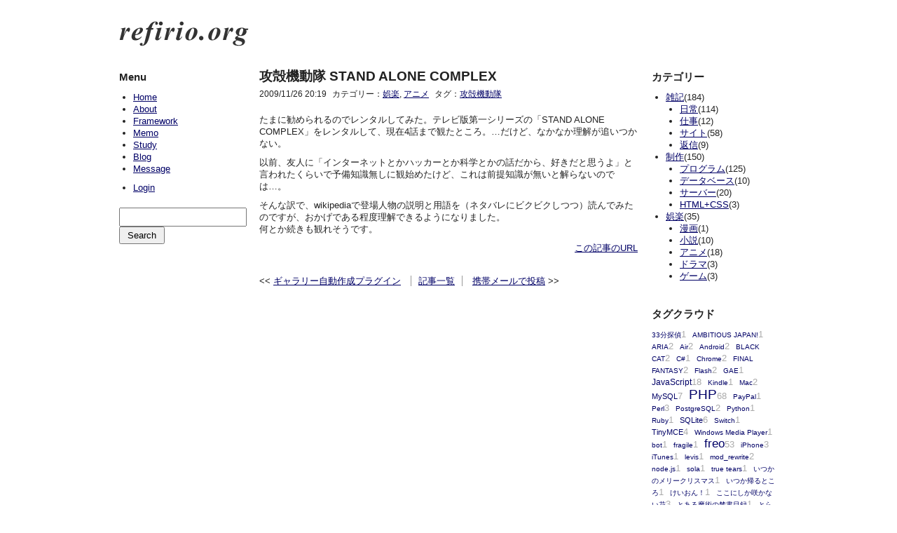

--- FILE ---
content_type: text/html; charset=UTF-8
request_url: https://www.refirio.org/archives_2024/view/227
body_size: 5003
content:
<?xml version="1.0" encoding="utf-8"?>
<!DOCTYPE html PUBLIC "-//W3C//DTD XHTML 1.0 Strict//EN" "http://www.w3.org/TR/xhtml1/DTD/xhtml1-strict.dtd">
<html xmlns="http://www.w3.org/1999/xhtml" xml:lang="ja" lang="ja" dir="ltr">

<head>
	<meta http-equiv="Content-Type" content="text/html; charset=utf-8" />
	<meta http-equiv="Content-Style-Type" content="text/css" />
	<meta http-equiv="Content-Script-Type" content="text/javascript" />
	<title>攻殻機動隊 STAND ALONE COMPLEX | refirio.org</title>
	
	<!-- Global site tag (gtag.js) - Google Analytics -->
	<script async src="https://www.googletagmanager.com/gtag/js?id=UA-47874057-2"></script>
	<script>
		window.dataLayer = window.dataLayer || [];
		function gtag(){dataLayer.push(arguments);}
		gtag('js', new Date());
		gtag('config', 'UA-47874057-2');
	</script>
	
	<link rel="alternate" href="https://www.refirio.org/archives_2024/feed" type="application/rss+xml" title="RSS" />
	<link rel="stylesheet" href="https://www.refirio.org/archives_2024/css/common.css" type="text/css" media="all" />
	<link rel="stylesheet" href="https://www.refirio.org/archives_2024/css/default.css" type="text/css" media="all" />
	<link rel="stylesheet" href="https://www.refirio.org/archives_2024/css/colorbox.css" type="text/css" media="all" />
	<link rel="stylesheet" href="https://www.refirio.org/archives_2024/css/jquery.subwindow.css" type="text/css" media="all" />
	<link rel="shortcut icon" href="images/favicon.ico" type="image/x-icon" />
	<script type="text/javascript" src="https://www.refirio.org/archives_2024/js/jquery.js"></script>
	<script type="text/javascript" src="https://www.refirio.org/archives_2024/js/jquery.subwindow.js"></script>
	<script type="text/javascript" src="https://www.refirio.org/archives_2024/js/jquery.colorbox.js"></script>
	<script type="text/javascript" src="https://www.refirio.org/archives_2024/js/common.js"></script>
	<script type="text/javascript" src="https://www.refirio.org/archives_2024/js/default.js"></script>
</head>

<body>
<div id="container" class="view">
	<div id="header">
		<h1><a href="https://www.refirio.org/archives_2024">refirio.org</a></h1>
		<p>気ままな雑記帳＆実験場。好き勝手に色々やっています。</p>
	</div>
	<div id="menu">
		<h2>Menu</h2>
		<ul>
			<li><a href="https://www.refirio.org/archives_2024/">Home</a></li>
			<li><a href="https://refirio.org/archives_2024/page/about">About</a></li>
			<li><a href="https://refirio.org/levis">Framework</a></li>
			<li><a href="https://refirio.org/archives_2024/page/memo">Memo</a></li>
			<li><a href="https://refirio.org/archives_2024/page/study">Study</a></li>
			<li><a href="https://refirio.org/archives_2024/entry">Blog</a></li>
			<li><a href="https://refirio.org/archives_2024/form/message">Message</a></li>
		</ul>
			<ul>
  <li><a href="/archives_2024/login">Login</a></li>
</ul>
			<form action="/archives_2024/search" method="get">
  <fieldset>
    <legend>サイト内検索フォーム</legend>
    <dl>
      <dt>Keyword</dt>
        <dd><input type="text" name="word" size="50" value="" /></dd>
    </dl>
    <p><input type="submit" value="Search" /></p>
  </fieldset>
</form>
			<script type="text/javascript" src="/js/advertisement.js"></script>
<script type="text/javascript" src="https://pagead2.googlesyndication.com/pagead/show_ads.js"></script>
	</div>
	<div id="content">
		<div id="entry">
			<h2>エントリー</h2>
			<div class="entry">
				<h3><a href="https://www.refirio.org/archives_2024/view/227">攻殻機動隊 STAND ALONE COMPLEX</a></h3>
				<ul class="information">
					<li>2009/11/26 20:19</li>
					<li>カテゴリー：<a href="https://www.refirio.org/archives_2024/category/entertainment">娯楽</a>,&nbsp;<a href="https://www.refirio.org/archives_2024/category/entertainment/animation">アニメ</a></li>
					<li>タグ：<a href="https://www.refirio.org/archives_2024/entry?tag=%E6%94%BB%E6%AE%BB%E6%A9%9F%E5%8B%95%E9%9A%8A">攻殻機動隊</a></li>
				</ul>
				<div class="content">
						<p>たまに勧められるのでレンタルしてみた。テレビ版第一シリーズの「STAND ALONE COMPLEX」をレンタルして、現在4話まで観たところ。…だけど、なかなか理解が追いつかない。</p>
<p>以前、友人に「インターネットとかハッカーとか科学とかの話だから、好きだと思うよ」と言われたくらいで予備知識無しに観始めたけど、これは前提知識が無いと解らないのでは…。</p>
<p>そんな訳で、wikipediaで登場人物の説明と用語を（ネタバレにビクビクしつつ）読んでみたのですが、おかげである程度理解できるようになりました。<br />何とか続きも観れそうです。</p>
				</div>
				<ul class="link">
					<li><a href="https://www.refirio.org/archives_2024/view/227" title="No.227の固定URL">この記事のURL</a></li>
				</ul>
			</div>
			<div id="entry_link">
				<h3>ページ移動</h3>
				<ul class="entry_link">
<li class="previous"><a href="https://www.refirio.org/archives_2024/view/226">ギャラリー自動作成プラグイン</a></li>					<li class="home"><a href="https://www.refirio.org/archives_2024/entry">記事一覧</a></li>
<li class="next"><a href="https://www.refirio.org/archives_2024/view/228">携帯メールで投稿</a></li>				</ul>
			</div>
		</div>
	</div>
	<div id="utility">
		<h2>ユーティリティ</h2>
		<div class="utility">
			<h3>カテゴリー</h3>
			<div class="content">
<ul>	<li>
		<a href="https://www.refirio.org/archives_2024/category/note">雑記</a>(184)
<ul>	<li>
		<a href="https://www.refirio.org/archives_2024/category/note/daily">日常</a>(114)
	</li>
	<li>
		<a href="https://www.refirio.org/archives_2024/category/note/work">仕事</a>(12)
	</li>
	<li>
		<a href="https://www.refirio.org/archives_2024/category/note/site">サイト</a>(58)
	</li>
	<li>
		<a href="https://www.refirio.org/archives_2024/category/note/reply">返信</a>(9)
	</li>
</ul>	</li>
	<li>
		<a href="https://www.refirio.org/archives_2024/category/create">制作</a>(150)
<ul>	<li>
		<a href="https://www.refirio.org/archives_2024/category/create/program">プログラム</a>(125)
	</li>
	<li>
		<a href="https://www.refirio.org/archives_2024/category/create/database">データベース</a>(10)
	</li>
	<li>
		<a href="https://www.refirio.org/archives_2024/category/create/server">サーバー</a>(20)
	</li>
	<li>
		<a href="https://www.refirio.org/archives_2024/category/create/web">HTML+CSS</a>(3)
	</li>
</ul>	</li>
	<li>
		<a href="https://www.refirio.org/archives_2024/category/entertainment">娯楽</a>(35)
<ul>	<li>
		<a href="https://www.refirio.org/archives_2024/category/entertainment/comic">漫画</a>(1)
	</li>
	<li>
		<a href="https://www.refirio.org/archives_2024/category/entertainment/novel">小説</a>(10)
	</li>
	<li>
		<a href="https://www.refirio.org/archives_2024/category/entertainment/animation">アニメ</a>(18)
	</li>
	<li>
		<a href="https://www.refirio.org/archives_2024/category/entertainment/drama">ドラマ</a>(3)
	</li>
	<li>
		<a href="https://www.refirio.org/archives_2024/category/entertainment/game">ゲーム</a>(3)
	</li>
</ul>	</li>
</ul>			</div>
		</div>
		<div class="utility">
			<h3>タグクラウド</h3>
			<div class="content">
				<ul class="tagcloud">
					<li><a href="https://www.refirio.org/archives_2024/entry?tag=33%E5%88%86%E6%8E%A2%E5%81%B5" style="font-size:80%;">33分探偵</a>1</li>
					<li><a href="https://www.refirio.org/archives_2024/entry?tag=AMBITIOUS%20JAPAN%21" style="font-size:80%;">AMBITIOUS JAPAN!</a>1</li>
					<li><a href="https://www.refirio.org/archives_2024/entry?tag=ARIA" style="font-size:81%;">ARIA</a>2</li>
					<li><a href="https://www.refirio.org/archives_2024/entry?tag=Air" style="font-size:81%;">Air</a>2</li>
					<li><a href="https://www.refirio.org/archives_2024/entry?tag=Android" style="font-size:81%;">Android</a>2</li>
					<li><a href="https://www.refirio.org/archives_2024/entry?tag=BLACK%20CAT" style="font-size:81%;">BLACK CAT</a>2</li>
					<li><a href="https://www.refirio.org/archives_2024/entry?tag=C%23" style="font-size:80%;">C#</a>1</li>
					<li><a href="https://www.refirio.org/archives_2024/entry?tag=Chrome" style="font-size:81%;">Chrome</a>2</li>
					<li><a href="https://www.refirio.org/archives_2024/entry?tag=FINAL%20FANTASY" style="font-size:81%;">FINAL FANTASY</a>2</li>
					<li><a href="https://www.refirio.org/archives_2024/entry?tag=Flash" style="font-size:81%;">Flash</a>2</li>
					<li><a href="https://www.refirio.org/archives_2024/entry?tag=GAE" style="font-size:80%;">GAE</a>1</li>
					<li><a href="https://www.refirio.org/archives_2024/entry?tag=JavaScript" style="font-size:97%;">JavaScript</a>18</li>
					<li><a href="https://www.refirio.org/archives_2024/entry?tag=Kindle" style="font-size:80%;">Kindle</a>1</li>
					<li><a href="https://www.refirio.org/archives_2024/entry?tag=Mac" style="font-size:81%;">Mac</a>2</li>
					<li><a href="https://www.refirio.org/archives_2024/entry?tag=MySQL" style="font-size:86%;">MySQL</a>7</li>
					<li><a href="https://www.refirio.org/archives_2024/entry?tag=PHP" style="font-size:150%;">PHP</a>68</li>
					<li><a href="https://www.refirio.org/archives_2024/entry?tag=PayPal" style="font-size:80%;">PayPal</a>1</li>
					<li><a href="https://www.refirio.org/archives_2024/entry?tag=Perl" style="font-size:82%;">Perl</a>3</li>
					<li><a href="https://www.refirio.org/archives_2024/entry?tag=PostgreSQL" style="font-size:81%;">PostgreSQL</a>2</li>
					<li><a href="https://www.refirio.org/archives_2024/entry?tag=Python" style="font-size:80%;">Python</a>1</li>
					<li><a href="https://www.refirio.org/archives_2024/entry?tag=Ruby" style="font-size:80%;">Ruby</a>1</li>
					<li><a href="https://www.refirio.org/archives_2024/entry?tag=SQLite" style="font-size:85%;">SQLite</a>6</li>
					<li><a href="https://www.refirio.org/archives_2024/entry?tag=Switch" style="font-size:80%;">Switch</a>1</li>
					<li><a href="https://www.refirio.org/archives_2024/entry?tag=TinyMCE" style="font-size:83%;">TinyMCE</a>4</li>
					<li><a href="https://www.refirio.org/archives_2024/entry?tag=Windows%20Media%20Player" style="font-size:80%;">Windows Media Player</a>1</li>
					<li><a href="https://www.refirio.org/archives_2024/entry?tag=bot" style="font-size:80%;">bot</a>1</li>
					<li><a href="https://www.refirio.org/archives_2024/entry?tag=fragile" style="font-size:80%;">fragile</a>1</li>
					<li><a href="https://www.refirio.org/archives_2024/entry?tag=freo" style="font-size:134%;">freo</a>53</li>
					<li><a href="https://www.refirio.org/archives_2024/entry?tag=iPhone" style="font-size:82%;">iPhone</a>3</li>
					<li><a href="https://www.refirio.org/archives_2024/entry?tag=iTunes" style="font-size:80%;">iTunes</a>1</li>
					<li><a href="https://www.refirio.org/archives_2024/entry?tag=levis" style="font-size:80%;">levis</a>1</li>
					<li><a href="https://www.refirio.org/archives_2024/entry?tag=mod_rewrite" style="font-size:81%;">mod_rewrite</a>2</li>
					<li><a href="https://www.refirio.org/archives_2024/entry?tag=node.js" style="font-size:80%;">node.js</a>1</li>
					<li><a href="https://www.refirio.org/archives_2024/entry?tag=sola" style="font-size:80%;">sola</a>1</li>
					<li><a href="https://www.refirio.org/archives_2024/entry?tag=true%20tears" style="font-size:80%;">true tears</a>1</li>
					<li><a href="https://www.refirio.org/archives_2024/entry?tag=%E3%81%84%E3%81%A4%E3%81%8B%E3%81%AE%E3%83%A1%E3%83%AA%E3%83%BC%E3%82%AF%E3%83%AA%E3%82%B9%E3%83%9E%E3%82%B9" style="font-size:80%;">いつかのメリークリスマス</a>1</li>
					<li><a href="https://www.refirio.org/archives_2024/entry?tag=%E3%81%84%E3%81%A4%E3%81%8B%E5%B8%B0%E3%82%8B%E3%81%A8%E3%81%93%E3%82%8D" style="font-size:80%;">いつか帰るところ</a>1</li>
					<li><a href="https://www.refirio.org/archives_2024/entry?tag=%E3%81%91%E3%81%84%E3%81%8A%E3%82%93%EF%BC%81" style="font-size:80%;">けいおん！</a>1</li>
					<li><a href="https://www.refirio.org/archives_2024/entry?tag=%E3%81%93%E3%81%93%E3%81%AB%E3%81%97%E3%81%8B%E5%92%B2%E3%81%8B%E3%81%AA%E3%81%84%E8%8A%B1" style="font-size:82%;">ここにしか咲かない花</a>3</li>
					<li><a href="https://www.refirio.org/archives_2024/entry?tag=%E3%81%A8%E3%81%82%E3%82%8B%E9%AD%94%E8%A1%93%E3%81%AE%E7%A6%81%E6%9B%B8%E7%9B%AE%E9%8C%B2" style="font-size:80%;">とある魔術の禁書目録</a>1</li>
					<li><a href="https://www.refirio.org/archives_2024/entry?tag=%E3%81%A8%E3%82%89%E3%83%89%E3%83%A9%EF%BC%81" style="font-size:81%;">とらドラ！</a>2</li>
					<li><a href="https://www.refirio.org/archives_2024/entry?tag=%E3%81%B2%E3%81%90%E3%82%89%E3%81%97%E3%81%AE%E3%81%AA%E3%81%8F%E9%A0%83%E3%81%AB" style="font-size:81%;">ひぐらしのなく頃に</a>2</li>
					<li><a href="https://www.refirio.org/archives_2024/entry?tag=%E3%81%BF%E3%81%AA%E3%81%BF%E3%81%91" style="font-size:80%;">みなみけ</a>1</li>
					<li><a href="https://www.refirio.org/archives_2024/entry?tag=%E3%82%A4%E3%83%A9%E3%82%B9%E3%83%88" style="font-size:83%;">イラスト</a>4</li>
					<li><a href="https://www.refirio.org/archives_2024/entry?tag=%E3%82%AC%E3%83%B3%E3%83%80%E3%83%A000" style="font-size:82%;">ガンダム00</a>3</li>
					<li><a href="https://www.refirio.org/archives_2024/entry?tag=%E3%82%AF%E3%83%AD%E3%83%8E%E3%83%88%E3%83%AA%E3%82%AC%E3%83%BC" style="font-size:80%;">クロノトリガー</a>1</li>
					<li><a href="https://www.refirio.org/archives_2024/entry?tag=%E3%82%B6%E3%83%8A%E3%83%AB%E3%82%AB%E3%83%B3%E3%83%89%E3%81%AB%E3%81%A6" style="font-size:83%;">ザナルカンドにて</a>4</li>
					<li><a href="https://www.refirio.org/archives_2024/entry?tag=%E3%83%86%E3%83%A9" style="font-size:80%;">テラ</a>1</li>
					<li><a href="https://www.refirio.org/archives_2024/entry?tag=%E3%83%8B%E3%82%B3%E3%83%8B%E3%82%B3%E5%8B%95%E7%94%BB" style="font-size:87%;">ニコニコ動画</a>8</li>
					<li><a href="https://www.refirio.org/archives_2024/entry?tag=%E3%83%8F%E3%82%B2%E3%82%BF%E3%82%AB" style="font-size:81%;">ハゲタカ</a>2</li>
					<li><a href="https://www.refirio.org/archives_2024/entry?tag=%E3%83%94%E3%82%A2%E3%83%8E" style="font-size:116%;">ピアノ</a>36</li>
					<li><a href="https://www.refirio.org/archives_2024/entry?tag=%E3%83%9E%E3%82%AF%E3%83%AD%E3%82%B9F" style="font-size:82%;">マクロスF</a>3</li>
					<li><a href="https://www.refirio.org/archives_2024/entry?tag=%E3%83%A6%E3%83%8B%E3%83%83%E3%83%88%E3%83%86%E3%82%B9%E3%83%88" style="font-size:80%;">ユニットテスト</a>1</li>
					<li><a href="https://www.refirio.org/archives_2024/entry?tag=%E3%83%AB%E3%83%91%E3%83%B3%E4%B8%89%E4%B8%96" style="font-size:80%;">ルパン三世</a>1</li>
					<li><a href="https://www.refirio.org/archives_2024/entry?tag=%E3%83%AD%E3%83%BC%E3%82%BA%E3%83%BB%E3%82%AA%E3%83%96%E3%83%BB%E3%83%A1%E3%82%A4" style="font-size:83%;">ローズ・オブ・メイ</a>4</li>
					<li><a href="https://www.refirio.org/archives_2024/entry?tag=%E5%88%9D%E9%9F%B3%E3%83%9F%E3%82%AF" style="font-size:80%;">初音ミク</a>1</li>
					<li><a href="https://www.refirio.org/archives_2024/entry?tag=%E5%8D%8A%E5%88%86%E3%81%AE%E6%9C%88%E3%81%8C%E3%81%AE%E3%81%BC%E3%82%8B%E7%A9%BA" style="font-size:80%;">半分の月がのぼる空</a>1</li>
					<li><a href="https://www.refirio.org/archives_2024/entry?tag=%E5%90%8D%E6%8E%A2%E5%81%B5%E3%82%B3%E3%83%8A%E3%83%B3" style="font-size:80%;">名探偵コナン</a>1</li>
					<li><a href="https://www.refirio.org/archives_2024/entry?tag=%E6%88%A6%E5%A0%B4%E3%81%AE%E3%83%A1%E3%83%AA%E3%83%BC%E3%82%AF%E3%83%AA%E3%82%B9%E3%83%9E%E3%82%B9" style="font-size:84%;">戦場のメリークリスマス</a>5</li>
					<li><a href="https://www.refirio.org/archives_2024/entry?tag=%E6%90%BA%E5%B8%AF" style="font-size:89%;">携帯</a>10</li>
					<li><a href="https://www.refirio.org/archives_2024/entry?tag=%E6%94%BB%E6%AE%BB%E6%A9%9F%E5%8B%95%E9%9A%8A" style="font-size:80%;">攻殻機動隊</a>1</li>
					<li><a href="https://www.refirio.org/archives_2024/entry?tag=%E6%A1%9C" style="font-size:81%;">桜</a>2</li>
					<li><a href="https://www.refirio.org/archives_2024/entry?tag=%E6%A9%9F%E5%B7%A5%E9%AD%94%E8%A1%93%E5%A3%AB" style="font-size:80%;">機工魔術士</a>1</li>
					<li><a href="https://www.refirio.org/archives_2024/entry?tag=%E6%B1%BA%E8%A1%8C%EF%BD%9E%E5%A7%AB%E3%82%92%E3%81%95%E3%81%8C%E3%81%97%E3%81%A6%EF%BD%9E" style="font-size:80%;">決行～姫をさがして～</a>1</li>
					<li><a href="https://www.refirio.org/archives_2024/entry?tag=%E6%B6%BC%E5%AE%AE%E3%83%8F%E3%83%AB%E3%83%92%E3%81%AE%E6%86%82%E9%AC%B1" style="font-size:89%;">涼宮ハルヒの憂鬱</a>10</li>
					<li><a href="https://www.refirio.org/archives_2024/entry?tag=%E6%B7%B1%E6%84%9B" style="font-size:81%;">深愛</a>2</li>
					<li><a href="https://www.refirio.org/archives_2024/entry?tag=%E7%81%BC%E7%9C%BC%E3%81%AE%E3%82%B7%E3%83%A3%E3%83%8A" style="font-size:83%;">灼眼のシャナ</a>4</li>
					<li><a href="https://www.refirio.org/archives_2024/entry?tag=%E8%81%96%E5%89%A3%E4%BC%9D%E8%AA%AC" style="font-size:81%;">聖剣伝説</a>2</li>
					<li><a href="https://www.refirio.org/archives_2024/entry?tag=%E8%95%BE" style="font-size:82%;">蕾</a>3</li>
					<li><a href="https://www.refirio.org/archives_2024/entry?tag=%E8%9F%B2%E5%B8%AB" style="font-size:81%;">蟲師</a>2</li>
					<li><a href="https://www.refirio.org/archives_2024/entry?tag=%E8%BF%94%E4%BF%A1" style="font-size:81%;">返信</a>2</li>
					<li><a href="https://www.refirio.org/archives_2024/entry?tag=%E9%87%8E%E7%90%83" style="font-size:80%;">野球</a>1</li>
					<li><a href="https://www.refirio.org/archives_2024/entry?tag=%E9%8B%BC%E3%81%AE%E9%8C%AC%E9%87%91%E8%A1%93%E5%B8%AB" style="font-size:80%;">鋼の錬金術師</a>1</li>
				</ul>
			</div>
		</div>
		<div class="utility">
			<h3>検索</h3>
			<div class="content">
				<form action="https://www.refirio.org/archives_2024/entry" method="get">
					<fieldset>
						<legend>エントリー検索フォーム</legend>
						<dl>
							<dt>キーワード</dt>
								<dd><input type="text" name="word" size="50" value="" /></dd>
						</dl>
						<p><input type="submit" value="検索する" /></p>
					</fieldset>
				</form>
			</div>
		</div>
		<div class="utility">
			<h3>過去ログ</h3>
			<div class="content">
				<form action="https://www.refirio.org/archives_2024/entry" method="get">
					<fieldset>
						<legend>過去ログ表示フォーム</legend>
						<dl>
							<dt>キーワード</dt>
								<dd>
									<select name="date">
										<option value="">選択してください</option>
										<option value="201801">2018年01月(1)</option>
										<option value="201702">2017年02月(1)</option>
										<option value="201701">2017年01月(1)</option>
										<option value="201609">2016年09月(1)</option>
										<option value="201509">2015年09月(2)</option>
										<option value="201505">2015年05月(1)</option>
										<option value="201504">2015年04月(1)</option>
										<option value="201503">2015年03月(1)</option>
										<option value="201502">2015年02月(2)</option>
										<option value="201412">2014年12月(1)</option>
										<option value="201312">2013年12月(2)</option>
										<option value="201311">2013年11月(2)</option>
										<option value="201310">2013年10月(2)</option>
										<option value="201309">2013年09月(2)</option>
										<option value="201308">2013年08月(1)</option>
										<option value="201307">2013年07月(1)</option>
										<option value="201306">2013年06月(1)</option>
										<option value="201305">2013年05月(2)</option>
										<option value="201304">2013年04月(3)</option>
										<option value="201303">2013年03月(6)</option>
										<option value="201302">2013年02月(1)</option>
										<option value="201301">2013年01月(3)</option>
										<option value="201212">2012年12月(2)</option>
										<option value="201211">2012年11月(1)</option>
										<option value="201208">2012年08月(2)</option>
										<option value="201207">2012年07月(9)</option>
										<option value="201206">2012年06月(1)</option>
										<option value="201205">2012年05月(2)</option>
										<option value="201202">2012年02月(2)</option>
										<option value="201201">2012年01月(4)</option>
										<option value="201112">2011年12月(9)</option>
										<option value="201108">2011年08月(1)</option>
										<option value="201107">2011年07月(1)</option>
										<option value="201106">2011年06月(3)</option>
										<option value="201105">2011年05月(4)</option>
										<option value="201104">2011年04月(3)</option>
										<option value="201103">2011年03月(3)</option>
										<option value="201102">2011年02月(3)</option>
										<option value="201101">2011年01月(2)</option>
										<option value="201012">2010年12月(3)</option>
										<option value="201011">2010年11月(2)</option>
										<option value="201010">2010年10月(1)</option>
										<option value="201009">2010年09月(1)</option>
										<option value="201008">2010年08月(2)</option>
										<option value="201007">2010年07月(2)</option>
										<option value="201006">2010年06月(2)</option>
										<option value="201005">2010年05月(7)</option>
										<option value="201004">2010年04月(4)</option>
										<option value="201003">2010年03月(5)</option>
										<option value="201002">2010年02月(9)</option>
										<option value="201001">2010年01月(5)</option>
										<option value="200912">2009年12月(9)</option>
										<option value="200911">2009年11月(12)</option>
										<option value="200910">2009年10月(5)</option>
										<option value="200909">2009年09月(13)</option>
										<option value="200908">2009年08月(14)</option>
										<option value="200907">2009年07月(3)</option>
										<option value="200906">2009年06月(3)</option>
										<option value="200905">2009年05月(4)</option>
										<option value="200904">2009年04月(12)</option>
										<option value="200903">2009年03月(11)</option>
										<option value="200902">2009年02月(19)</option>
										<option value="200901">2009年01月(9)</option>
										<option value="200812">2008年12月(10)</option>
										<option value="200811">2008年11月(6)</option>
										<option value="200810">2008年10月(13)</option>
										<option value="200809">2008年09月(10)</option>
										<option value="200808">2008年08月(2)</option>
										<option value="200807">2008年07月(5)</option>
										<option value="200806">2008年06月(9)</option>
										<option value="200805">2008年05月(17)</option>
										<option value="200804">2008年04月(22)</option>
										<option value="200803">2008年03月(22)</option>
									</select>
								</dd>
						</dl>
						<p><input type="submit" value="表示する" /></p>
					</fieldset>
				</form>
			</div>
		</div>
		<div class="utility">
			<h3>Feed</h3>
			<div class="content">
				<ul>
					<li><a href="https://www.refirio.org/archives_2024/feed">RSS1.0</a></li>
					<li><a href="https://www.refirio.org/archives_2024/feed/rss2">RSS2.0</a></li>
				</ul>
			</div>
		</div>
	</div>	<div id="footer">
		<address>Copyright &copy; 2002-2026 refirio.org, All rights reserved.</address>
	</div>
</div>
</body>

</html>

--- FILE ---
content_type: text/html; charset=utf-8
request_url: https://www.google.com/recaptcha/api2/aframe
body_size: 267
content:
<!DOCTYPE HTML><html><head><meta http-equiv="content-type" content="text/html; charset=UTF-8"></head><body><script nonce="aQb2wkKa9eUYQMzr8epPGQ">/** Anti-fraud and anti-abuse applications only. See google.com/recaptcha */ try{var clients={'sodar':'https://pagead2.googlesyndication.com/pagead/sodar?'};window.addEventListener("message",function(a){try{if(a.source===window.parent){var b=JSON.parse(a.data);var c=clients[b['id']];if(c){var d=document.createElement('img');d.src=c+b['params']+'&rc='+(localStorage.getItem("rc::a")?sessionStorage.getItem("rc::b"):"");window.document.body.appendChild(d);sessionStorage.setItem("rc::e",parseInt(sessionStorage.getItem("rc::e")||0)+1);localStorage.setItem("rc::h",'1769448001268');}}}catch(b){}});window.parent.postMessage("_grecaptcha_ready", "*");}catch(b){}</script></body></html>

--- FILE ---
content_type: text/css
request_url: https://www.refirio.org/archives_2024/css/default.css
body_size: 1722
content:
@charset "utf-8";

/********* HTML再定義 ***********************************************/

body {
	padding: 0;
}

h2, h3, h4, h5, h6 {
	font-size: 120%;
}
h2 {
	margin: 0 0 20px 0;
	padding: 0;
	font-size: 180%;
}

a:link, a:visited {
	color: #000066;
}
a:active, a:hover {
	color: #0000CC;
}

/********* 全体 *****************************************************/

div#container {
	width: 940px;
	margin: 0 auto;
	padding: 20px;
	background-color: #FFFFFF;
}

/********* ヘッダー *************************************************/

div#header {
	clear: both;
}
div#header h1 {
	display: block;
	overflow: hidden;
	width: 185px;
	height: 36px;

	background-image: url(../images/title.png);
	background-repeat: no-repeat;
	background-position: left top;

	margin: 10px 0 30px 0;
	text-decoration: none;
	text-indent: -9999px;
}
div#header h1 a {
	display: block;
	overflow: hidden;
	width: 185px;
	height: 36px;
	text-decoration: none;
}
div#header h1 a:link, div#header h1 a:visited {
	color: #222222;
	text-decoration: none;
}
div#header h1 a:active, div#header h1 a:hover {
	color: #777777;
	text-decoration: none;
}

div#header p {
	display: none;
}

/********* フッター *************************************************/

div#footer {
	clear: both;
}
div#footer address {
	padding-top: 30px;
}

/********* メニュー *************************************************/

div#menu {
	float: left;
	width: 180px;
	margin-right: 20px;
}
div#menu h2 {
	margin: 3px 0;
	padding: 0;
	font-size: 120%;
}
div#menu ul {
}
div#menu ul li {
}

div#menu form {
	margin: 20px 0;
}
div#menu form dl {
	margin: 0;
}
div#menu form dl dt {
	display: none;
}
div#menu form dl dd {
	margin: 0;
}
div#menu form dl dd input {
	width: 170px;
}
div#menu form p {
	margin: 0 0 10px 0;
}

div#menu a:link, div#menu a:visited {
}
div#menu a:active, div#menu a:hover {
}

/********* 内容 *****************************************************/

div#content {
	float: left;
	width: 740px;
}
div.entry div#content {
	width: 540px;
}
div.view div#content {
	width: 540px;
}

/********* ホーム ***************************************************/

div#home {
	margin-top: -17px;
}

div#home h2 {
	margin: 20px 0;
	font-size: 130%;
}

div#home dl {
}
div#home dl dt {
}
div#home dl dd {
	overflow: hidden;
	margin: -1.4em 0 5px 8em;
	text-overflow: ellipsis;
	white-space: nowrap;
}

/********* エントリー ***********************************************/

div#entry h2 {
	display: none;
}
div#entry div.entry {
	width: 540px;
	margin-bottom: 30px;
	/* background-color: #EEEEEE; */
}
div#entry div.entry h3 {
	margin: 0;
	font-size: 150%;
}
div#entry div.entry h3 a:link, div#entry div.entry h3 a:visited {
	color: #222222;
	text-decoration: none;
}
div#entry div.entry h3 a:active, div#entry div.entry h3 a:hover {
	color: #777777;
	text-decoration: none;
}
div#entry div.entry div.content {
}
div#entry div.entry div.content dl dt {
	margin-top: 10px;
	margin-bottom: 3px;
}
div#entry div.entry div.content dl dd {
	margin-bottom: 10px;
}
div#entry div.entry ul.information {
	margin: 2px 0 20px 0;
	padding-top: 2px;
	font-size: 90%;
}
div#entry div.entry ul.information li {
	display: inline;
	margin-right: 5px;
}
div#entry div.entry ul.link {
	margin: 0;
	padding: 0;
	text-align: right;
}
div#entry div.entry ul.link li {
	display: inline;
	margin-left: 5px;
}

div#entry div#entry_link h3 {
	display: none;
}
div#entry div#entry_link ul.entry_link {
	margin: 0;
}
div#entry div#entry_link ul.entry_link li {
	display: inline;
	list-style: none;
	margin-right: 10px;
}
div#entry div#entry_link ul.entry_link li.home {
	padding-right: 10px;
	padding-left: 10px;
	border-right: 1px solid #999999;
	border-left: 1px solid #999999;
}
div#entry div#entry_link ul.entry_link li.previous:before {
	content: "<< ";
}
div#entry div#entry_link ul.entry_link li.next:after {
	content: " >>";
}

/********* ページ移動 ***********************************************/

div#page h2 {
	display: none;
}
div#page ul.order {
	margin: 10px 0;
}
div#page ul.order li {
	display: inline;
	list-style: none;
	margin-right: 10px;
}
div#page ul.direct {
	margin: 10px 0;
	text-align: right;
}
div#page ul.direct li {
	display: inline;
	list-style: none;
	margin-left: 10px;
}

/********* コメント *************************************************/

div#comment h2, div#comment_form h2 {
	margin: 20px 0;
	font-size: 150%;
}

div#comment div.comment ul.information {
	margin: 15px 0 0 0;
	text-align: right;
}
div#comment div.comment ul.information li {
	display: inline;
	margin-left: 5px;
}

/********* トラックバック *******************************************/

div#trackback h2, div#trackback_form h2 {
	margin: 20px 0;
	font-size: 150%;
}

div#trackback div.trackback ul.information {
	margin: 15px 0 0 0;
	text-align: right;
}
div#trackback div.trackback ul.information li {
	display: inline;
	margin-left: 5px;
}

/********* インフォメーション ***************************************/

div#information {
	margin-bottom: 30px;
}
div#information ul.continue {
	margin: 0;
	text-align: right;
}
div#information ul.continue li {
	display: inline;
}

/********* ユーティリティ *******************************************/

div#utility {
	/* background-color: #FFEEEE; */
	float: left;
	width: 180px;
	margin-left: 20px;
	margin-bottom: 20px;
}
div#utility h2 {
	display: none;
}
div#utility div.utility {
	margin-bottom: 15px;
	padding-bottom: 10px;
	/* background-color: #EEEEEE; */
}
div#utility div.utility h3 {
	margin: 3px 0;
	padding: 0;
}
div#utility div.utility div.content {
}
div#utility div.utility ul {
	margin-right: 0;
}
div#utility div.utility ul li ul {
	margin-top: 0;
	margin-bottom: 0;
}
div#utility div.utility form {
	margin: 0;
}
div#utility div.utility form dl {
	margin: 0;
}
div#utility div.utility form dl dt {
	display: none;
}
div#utility div.utility form dl dd {
	margin: 0;
}
div#utility div.utility form dl dd input {
	width: 170px;
}
div#utility div.utility form p {
	margin: 0 0 10px 0;
}

/* エントリーギャラリー表示プラグイン */
div#utility div.utility ul.gallery {
	margin: 0;
	padding: 0;
}
div#utility div.utility ul.gallery li {
	list-style: none;
}
div#utility div.utility ul.gallery li img {
	max-width: 180px;
	max-height: 150px;
	margin-bottom: 5px;
}

/* エントリータグクラウド表示プラグイン */
div#utility div.utility ul.tagcloud {
	margin: 10px 0;
}
div#utility div.utility ul.tagcloud li {
	display: inline;
	line-height: 1.0;
	list-style: none;
	margin-right: 5px;
	color: #AAAAAA;
}
div#utility div.utility ul.tagcloud li a {
	text-decoration: none;
}

/********* ギャラリー ***********************************************/

div#gallery {
	overflow: hidden;
}
div#gallery div.gallery {
	float: left;
	margin-right: 12px;
	margin-bottom: 20px;
}
div#gallery div.gallery p.picture {
	overflow: hidden;
	width: 140px;
	height: 100px;
	margin: 0;
}
div#gallery div.gallery p.picture a {
	color: #FFFFFF;
	text-decoration: none;
}
div#gallery div.gallery p.picture a img {
	min-width: 140px;
	min-height: 100px;
}
div#gallery div.gallery p.picture a span.empty {
	display: block;
	line-height: 100px;
	width: 140px;
	height: 100px;
	background-color: #AAAAAA;
	text-align: center;
}
div#gallery div.gallery p.comment {
	overflow: hidden;
	width: 140px;
	margin: 3px 0 0;
	font-size: 80%;
	text-align: center;
	text-overflow: ellipsis;
	white-space: nowrap;
}

div#gallery ul {
	margin: 10px 0 20px 0;
}
div#gallery ul li {
	display: inline;
}
div#gallery ul li img {
	margin: 0 2px 10px 0;
}

/********* メディア *************************************************/

div#media ul {
	margin: 10px 0;
}
div#media ul li {
	display: inline;
	list-style: none;
}
div#media ul li img {
	max-width: 140px;
	max-height: 140px;
	margin-bottom: 10px;
}
div#media ul li ul {
	margin: 0 0 0 20px;
}

/********* 個別指定 *************************************************/

div#page_link ul.page_link {
	margin: 0 0 20px 0;
}
div#page_link ul.page_link li {
	display: inline;
	list-style: none;
	margin-right: 10px;
}
div#page_link ul.page_link li.home {
	padding-right: 10px;
	padding-left: 10px;
	border-right: 1px solid #999999;
	border-left: 1px solid #999999;
}
div#page_link ul.page_link li.previous:before {
	content: "<< ";
}
div#page_link ul.page_link li.next:after {
	content: " >>";
}

ul.link {
	margin: 0;
	padding: 10px;
	text-align: right;
}
ul.link li {
	display: inline;
	margin-left: 5px;
}

.note {
	color: #999999;
}


--- FILE ---
content_type: application/javascript
request_url: https://www.refirio.org/js/advertisement.js
body_size: 26
content:
google_ad_client = 'ca-pub-4800790576229409';
google_ad_slot   = '5007087911';
google_ad_width  = 180;
google_ad_height = 150;
